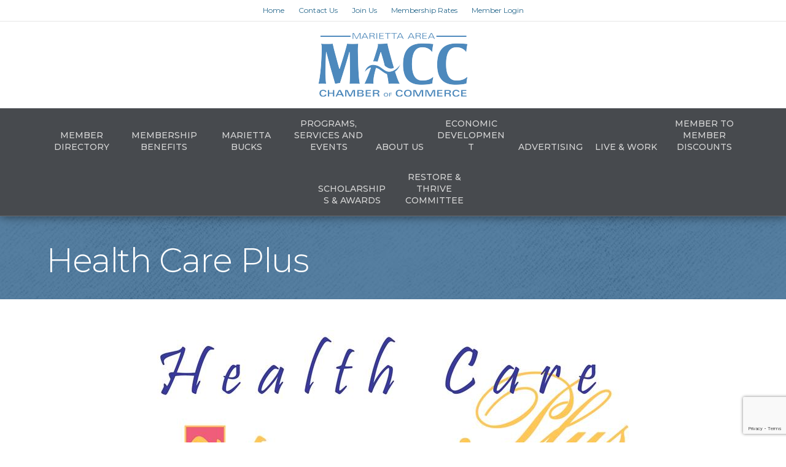

--- FILE ---
content_type: text/html; charset=utf-8
request_url: https://www.google.com/recaptcha/enterprise/anchor?ar=1&k=6LfI_T8rAAAAAMkWHrLP_GfSf3tLy9tKa839wcWa&co=aHR0cHM6Ly9idXNpbmVzcy5tYXJpZXR0YWNoYW1iZXIuY29tOjQ0Mw..&hl=en&v=PoyoqOPhxBO7pBk68S4YbpHZ&size=invisible&anchor-ms=20000&execute-ms=30000&cb=e4ybsbw0271o
body_size: 48648
content:
<!DOCTYPE HTML><html dir="ltr" lang="en"><head><meta http-equiv="Content-Type" content="text/html; charset=UTF-8">
<meta http-equiv="X-UA-Compatible" content="IE=edge">
<title>reCAPTCHA</title>
<style type="text/css">
/* cyrillic-ext */
@font-face {
  font-family: 'Roboto';
  font-style: normal;
  font-weight: 400;
  font-stretch: 100%;
  src: url(//fonts.gstatic.com/s/roboto/v48/KFO7CnqEu92Fr1ME7kSn66aGLdTylUAMa3GUBHMdazTgWw.woff2) format('woff2');
  unicode-range: U+0460-052F, U+1C80-1C8A, U+20B4, U+2DE0-2DFF, U+A640-A69F, U+FE2E-FE2F;
}
/* cyrillic */
@font-face {
  font-family: 'Roboto';
  font-style: normal;
  font-weight: 400;
  font-stretch: 100%;
  src: url(//fonts.gstatic.com/s/roboto/v48/KFO7CnqEu92Fr1ME7kSn66aGLdTylUAMa3iUBHMdazTgWw.woff2) format('woff2');
  unicode-range: U+0301, U+0400-045F, U+0490-0491, U+04B0-04B1, U+2116;
}
/* greek-ext */
@font-face {
  font-family: 'Roboto';
  font-style: normal;
  font-weight: 400;
  font-stretch: 100%;
  src: url(//fonts.gstatic.com/s/roboto/v48/KFO7CnqEu92Fr1ME7kSn66aGLdTylUAMa3CUBHMdazTgWw.woff2) format('woff2');
  unicode-range: U+1F00-1FFF;
}
/* greek */
@font-face {
  font-family: 'Roboto';
  font-style: normal;
  font-weight: 400;
  font-stretch: 100%;
  src: url(//fonts.gstatic.com/s/roboto/v48/KFO7CnqEu92Fr1ME7kSn66aGLdTylUAMa3-UBHMdazTgWw.woff2) format('woff2');
  unicode-range: U+0370-0377, U+037A-037F, U+0384-038A, U+038C, U+038E-03A1, U+03A3-03FF;
}
/* math */
@font-face {
  font-family: 'Roboto';
  font-style: normal;
  font-weight: 400;
  font-stretch: 100%;
  src: url(//fonts.gstatic.com/s/roboto/v48/KFO7CnqEu92Fr1ME7kSn66aGLdTylUAMawCUBHMdazTgWw.woff2) format('woff2');
  unicode-range: U+0302-0303, U+0305, U+0307-0308, U+0310, U+0312, U+0315, U+031A, U+0326-0327, U+032C, U+032F-0330, U+0332-0333, U+0338, U+033A, U+0346, U+034D, U+0391-03A1, U+03A3-03A9, U+03B1-03C9, U+03D1, U+03D5-03D6, U+03F0-03F1, U+03F4-03F5, U+2016-2017, U+2034-2038, U+203C, U+2040, U+2043, U+2047, U+2050, U+2057, U+205F, U+2070-2071, U+2074-208E, U+2090-209C, U+20D0-20DC, U+20E1, U+20E5-20EF, U+2100-2112, U+2114-2115, U+2117-2121, U+2123-214F, U+2190, U+2192, U+2194-21AE, U+21B0-21E5, U+21F1-21F2, U+21F4-2211, U+2213-2214, U+2216-22FF, U+2308-230B, U+2310, U+2319, U+231C-2321, U+2336-237A, U+237C, U+2395, U+239B-23B7, U+23D0, U+23DC-23E1, U+2474-2475, U+25AF, U+25B3, U+25B7, U+25BD, U+25C1, U+25CA, U+25CC, U+25FB, U+266D-266F, U+27C0-27FF, U+2900-2AFF, U+2B0E-2B11, U+2B30-2B4C, U+2BFE, U+3030, U+FF5B, U+FF5D, U+1D400-1D7FF, U+1EE00-1EEFF;
}
/* symbols */
@font-face {
  font-family: 'Roboto';
  font-style: normal;
  font-weight: 400;
  font-stretch: 100%;
  src: url(//fonts.gstatic.com/s/roboto/v48/KFO7CnqEu92Fr1ME7kSn66aGLdTylUAMaxKUBHMdazTgWw.woff2) format('woff2');
  unicode-range: U+0001-000C, U+000E-001F, U+007F-009F, U+20DD-20E0, U+20E2-20E4, U+2150-218F, U+2190, U+2192, U+2194-2199, U+21AF, U+21E6-21F0, U+21F3, U+2218-2219, U+2299, U+22C4-22C6, U+2300-243F, U+2440-244A, U+2460-24FF, U+25A0-27BF, U+2800-28FF, U+2921-2922, U+2981, U+29BF, U+29EB, U+2B00-2BFF, U+4DC0-4DFF, U+FFF9-FFFB, U+10140-1018E, U+10190-1019C, U+101A0, U+101D0-101FD, U+102E0-102FB, U+10E60-10E7E, U+1D2C0-1D2D3, U+1D2E0-1D37F, U+1F000-1F0FF, U+1F100-1F1AD, U+1F1E6-1F1FF, U+1F30D-1F30F, U+1F315, U+1F31C, U+1F31E, U+1F320-1F32C, U+1F336, U+1F378, U+1F37D, U+1F382, U+1F393-1F39F, U+1F3A7-1F3A8, U+1F3AC-1F3AF, U+1F3C2, U+1F3C4-1F3C6, U+1F3CA-1F3CE, U+1F3D4-1F3E0, U+1F3ED, U+1F3F1-1F3F3, U+1F3F5-1F3F7, U+1F408, U+1F415, U+1F41F, U+1F426, U+1F43F, U+1F441-1F442, U+1F444, U+1F446-1F449, U+1F44C-1F44E, U+1F453, U+1F46A, U+1F47D, U+1F4A3, U+1F4B0, U+1F4B3, U+1F4B9, U+1F4BB, U+1F4BF, U+1F4C8-1F4CB, U+1F4D6, U+1F4DA, U+1F4DF, U+1F4E3-1F4E6, U+1F4EA-1F4ED, U+1F4F7, U+1F4F9-1F4FB, U+1F4FD-1F4FE, U+1F503, U+1F507-1F50B, U+1F50D, U+1F512-1F513, U+1F53E-1F54A, U+1F54F-1F5FA, U+1F610, U+1F650-1F67F, U+1F687, U+1F68D, U+1F691, U+1F694, U+1F698, U+1F6AD, U+1F6B2, U+1F6B9-1F6BA, U+1F6BC, U+1F6C6-1F6CF, U+1F6D3-1F6D7, U+1F6E0-1F6EA, U+1F6F0-1F6F3, U+1F6F7-1F6FC, U+1F700-1F7FF, U+1F800-1F80B, U+1F810-1F847, U+1F850-1F859, U+1F860-1F887, U+1F890-1F8AD, U+1F8B0-1F8BB, U+1F8C0-1F8C1, U+1F900-1F90B, U+1F93B, U+1F946, U+1F984, U+1F996, U+1F9E9, U+1FA00-1FA6F, U+1FA70-1FA7C, U+1FA80-1FA89, U+1FA8F-1FAC6, U+1FACE-1FADC, U+1FADF-1FAE9, U+1FAF0-1FAF8, U+1FB00-1FBFF;
}
/* vietnamese */
@font-face {
  font-family: 'Roboto';
  font-style: normal;
  font-weight: 400;
  font-stretch: 100%;
  src: url(//fonts.gstatic.com/s/roboto/v48/KFO7CnqEu92Fr1ME7kSn66aGLdTylUAMa3OUBHMdazTgWw.woff2) format('woff2');
  unicode-range: U+0102-0103, U+0110-0111, U+0128-0129, U+0168-0169, U+01A0-01A1, U+01AF-01B0, U+0300-0301, U+0303-0304, U+0308-0309, U+0323, U+0329, U+1EA0-1EF9, U+20AB;
}
/* latin-ext */
@font-face {
  font-family: 'Roboto';
  font-style: normal;
  font-weight: 400;
  font-stretch: 100%;
  src: url(//fonts.gstatic.com/s/roboto/v48/KFO7CnqEu92Fr1ME7kSn66aGLdTylUAMa3KUBHMdazTgWw.woff2) format('woff2');
  unicode-range: U+0100-02BA, U+02BD-02C5, U+02C7-02CC, U+02CE-02D7, U+02DD-02FF, U+0304, U+0308, U+0329, U+1D00-1DBF, U+1E00-1E9F, U+1EF2-1EFF, U+2020, U+20A0-20AB, U+20AD-20C0, U+2113, U+2C60-2C7F, U+A720-A7FF;
}
/* latin */
@font-face {
  font-family: 'Roboto';
  font-style: normal;
  font-weight: 400;
  font-stretch: 100%;
  src: url(//fonts.gstatic.com/s/roboto/v48/KFO7CnqEu92Fr1ME7kSn66aGLdTylUAMa3yUBHMdazQ.woff2) format('woff2');
  unicode-range: U+0000-00FF, U+0131, U+0152-0153, U+02BB-02BC, U+02C6, U+02DA, U+02DC, U+0304, U+0308, U+0329, U+2000-206F, U+20AC, U+2122, U+2191, U+2193, U+2212, U+2215, U+FEFF, U+FFFD;
}
/* cyrillic-ext */
@font-face {
  font-family: 'Roboto';
  font-style: normal;
  font-weight: 500;
  font-stretch: 100%;
  src: url(//fonts.gstatic.com/s/roboto/v48/KFO7CnqEu92Fr1ME7kSn66aGLdTylUAMa3GUBHMdazTgWw.woff2) format('woff2');
  unicode-range: U+0460-052F, U+1C80-1C8A, U+20B4, U+2DE0-2DFF, U+A640-A69F, U+FE2E-FE2F;
}
/* cyrillic */
@font-face {
  font-family: 'Roboto';
  font-style: normal;
  font-weight: 500;
  font-stretch: 100%;
  src: url(//fonts.gstatic.com/s/roboto/v48/KFO7CnqEu92Fr1ME7kSn66aGLdTylUAMa3iUBHMdazTgWw.woff2) format('woff2');
  unicode-range: U+0301, U+0400-045F, U+0490-0491, U+04B0-04B1, U+2116;
}
/* greek-ext */
@font-face {
  font-family: 'Roboto';
  font-style: normal;
  font-weight: 500;
  font-stretch: 100%;
  src: url(//fonts.gstatic.com/s/roboto/v48/KFO7CnqEu92Fr1ME7kSn66aGLdTylUAMa3CUBHMdazTgWw.woff2) format('woff2');
  unicode-range: U+1F00-1FFF;
}
/* greek */
@font-face {
  font-family: 'Roboto';
  font-style: normal;
  font-weight: 500;
  font-stretch: 100%;
  src: url(//fonts.gstatic.com/s/roboto/v48/KFO7CnqEu92Fr1ME7kSn66aGLdTylUAMa3-UBHMdazTgWw.woff2) format('woff2');
  unicode-range: U+0370-0377, U+037A-037F, U+0384-038A, U+038C, U+038E-03A1, U+03A3-03FF;
}
/* math */
@font-face {
  font-family: 'Roboto';
  font-style: normal;
  font-weight: 500;
  font-stretch: 100%;
  src: url(//fonts.gstatic.com/s/roboto/v48/KFO7CnqEu92Fr1ME7kSn66aGLdTylUAMawCUBHMdazTgWw.woff2) format('woff2');
  unicode-range: U+0302-0303, U+0305, U+0307-0308, U+0310, U+0312, U+0315, U+031A, U+0326-0327, U+032C, U+032F-0330, U+0332-0333, U+0338, U+033A, U+0346, U+034D, U+0391-03A1, U+03A3-03A9, U+03B1-03C9, U+03D1, U+03D5-03D6, U+03F0-03F1, U+03F4-03F5, U+2016-2017, U+2034-2038, U+203C, U+2040, U+2043, U+2047, U+2050, U+2057, U+205F, U+2070-2071, U+2074-208E, U+2090-209C, U+20D0-20DC, U+20E1, U+20E5-20EF, U+2100-2112, U+2114-2115, U+2117-2121, U+2123-214F, U+2190, U+2192, U+2194-21AE, U+21B0-21E5, U+21F1-21F2, U+21F4-2211, U+2213-2214, U+2216-22FF, U+2308-230B, U+2310, U+2319, U+231C-2321, U+2336-237A, U+237C, U+2395, U+239B-23B7, U+23D0, U+23DC-23E1, U+2474-2475, U+25AF, U+25B3, U+25B7, U+25BD, U+25C1, U+25CA, U+25CC, U+25FB, U+266D-266F, U+27C0-27FF, U+2900-2AFF, U+2B0E-2B11, U+2B30-2B4C, U+2BFE, U+3030, U+FF5B, U+FF5D, U+1D400-1D7FF, U+1EE00-1EEFF;
}
/* symbols */
@font-face {
  font-family: 'Roboto';
  font-style: normal;
  font-weight: 500;
  font-stretch: 100%;
  src: url(//fonts.gstatic.com/s/roboto/v48/KFO7CnqEu92Fr1ME7kSn66aGLdTylUAMaxKUBHMdazTgWw.woff2) format('woff2');
  unicode-range: U+0001-000C, U+000E-001F, U+007F-009F, U+20DD-20E0, U+20E2-20E4, U+2150-218F, U+2190, U+2192, U+2194-2199, U+21AF, U+21E6-21F0, U+21F3, U+2218-2219, U+2299, U+22C4-22C6, U+2300-243F, U+2440-244A, U+2460-24FF, U+25A0-27BF, U+2800-28FF, U+2921-2922, U+2981, U+29BF, U+29EB, U+2B00-2BFF, U+4DC0-4DFF, U+FFF9-FFFB, U+10140-1018E, U+10190-1019C, U+101A0, U+101D0-101FD, U+102E0-102FB, U+10E60-10E7E, U+1D2C0-1D2D3, U+1D2E0-1D37F, U+1F000-1F0FF, U+1F100-1F1AD, U+1F1E6-1F1FF, U+1F30D-1F30F, U+1F315, U+1F31C, U+1F31E, U+1F320-1F32C, U+1F336, U+1F378, U+1F37D, U+1F382, U+1F393-1F39F, U+1F3A7-1F3A8, U+1F3AC-1F3AF, U+1F3C2, U+1F3C4-1F3C6, U+1F3CA-1F3CE, U+1F3D4-1F3E0, U+1F3ED, U+1F3F1-1F3F3, U+1F3F5-1F3F7, U+1F408, U+1F415, U+1F41F, U+1F426, U+1F43F, U+1F441-1F442, U+1F444, U+1F446-1F449, U+1F44C-1F44E, U+1F453, U+1F46A, U+1F47D, U+1F4A3, U+1F4B0, U+1F4B3, U+1F4B9, U+1F4BB, U+1F4BF, U+1F4C8-1F4CB, U+1F4D6, U+1F4DA, U+1F4DF, U+1F4E3-1F4E6, U+1F4EA-1F4ED, U+1F4F7, U+1F4F9-1F4FB, U+1F4FD-1F4FE, U+1F503, U+1F507-1F50B, U+1F50D, U+1F512-1F513, U+1F53E-1F54A, U+1F54F-1F5FA, U+1F610, U+1F650-1F67F, U+1F687, U+1F68D, U+1F691, U+1F694, U+1F698, U+1F6AD, U+1F6B2, U+1F6B9-1F6BA, U+1F6BC, U+1F6C6-1F6CF, U+1F6D3-1F6D7, U+1F6E0-1F6EA, U+1F6F0-1F6F3, U+1F6F7-1F6FC, U+1F700-1F7FF, U+1F800-1F80B, U+1F810-1F847, U+1F850-1F859, U+1F860-1F887, U+1F890-1F8AD, U+1F8B0-1F8BB, U+1F8C0-1F8C1, U+1F900-1F90B, U+1F93B, U+1F946, U+1F984, U+1F996, U+1F9E9, U+1FA00-1FA6F, U+1FA70-1FA7C, U+1FA80-1FA89, U+1FA8F-1FAC6, U+1FACE-1FADC, U+1FADF-1FAE9, U+1FAF0-1FAF8, U+1FB00-1FBFF;
}
/* vietnamese */
@font-face {
  font-family: 'Roboto';
  font-style: normal;
  font-weight: 500;
  font-stretch: 100%;
  src: url(//fonts.gstatic.com/s/roboto/v48/KFO7CnqEu92Fr1ME7kSn66aGLdTylUAMa3OUBHMdazTgWw.woff2) format('woff2');
  unicode-range: U+0102-0103, U+0110-0111, U+0128-0129, U+0168-0169, U+01A0-01A1, U+01AF-01B0, U+0300-0301, U+0303-0304, U+0308-0309, U+0323, U+0329, U+1EA0-1EF9, U+20AB;
}
/* latin-ext */
@font-face {
  font-family: 'Roboto';
  font-style: normal;
  font-weight: 500;
  font-stretch: 100%;
  src: url(//fonts.gstatic.com/s/roboto/v48/KFO7CnqEu92Fr1ME7kSn66aGLdTylUAMa3KUBHMdazTgWw.woff2) format('woff2');
  unicode-range: U+0100-02BA, U+02BD-02C5, U+02C7-02CC, U+02CE-02D7, U+02DD-02FF, U+0304, U+0308, U+0329, U+1D00-1DBF, U+1E00-1E9F, U+1EF2-1EFF, U+2020, U+20A0-20AB, U+20AD-20C0, U+2113, U+2C60-2C7F, U+A720-A7FF;
}
/* latin */
@font-face {
  font-family: 'Roboto';
  font-style: normal;
  font-weight: 500;
  font-stretch: 100%;
  src: url(//fonts.gstatic.com/s/roboto/v48/KFO7CnqEu92Fr1ME7kSn66aGLdTylUAMa3yUBHMdazQ.woff2) format('woff2');
  unicode-range: U+0000-00FF, U+0131, U+0152-0153, U+02BB-02BC, U+02C6, U+02DA, U+02DC, U+0304, U+0308, U+0329, U+2000-206F, U+20AC, U+2122, U+2191, U+2193, U+2212, U+2215, U+FEFF, U+FFFD;
}
/* cyrillic-ext */
@font-face {
  font-family: 'Roboto';
  font-style: normal;
  font-weight: 900;
  font-stretch: 100%;
  src: url(//fonts.gstatic.com/s/roboto/v48/KFO7CnqEu92Fr1ME7kSn66aGLdTylUAMa3GUBHMdazTgWw.woff2) format('woff2');
  unicode-range: U+0460-052F, U+1C80-1C8A, U+20B4, U+2DE0-2DFF, U+A640-A69F, U+FE2E-FE2F;
}
/* cyrillic */
@font-face {
  font-family: 'Roboto';
  font-style: normal;
  font-weight: 900;
  font-stretch: 100%;
  src: url(//fonts.gstatic.com/s/roboto/v48/KFO7CnqEu92Fr1ME7kSn66aGLdTylUAMa3iUBHMdazTgWw.woff2) format('woff2');
  unicode-range: U+0301, U+0400-045F, U+0490-0491, U+04B0-04B1, U+2116;
}
/* greek-ext */
@font-face {
  font-family: 'Roboto';
  font-style: normal;
  font-weight: 900;
  font-stretch: 100%;
  src: url(//fonts.gstatic.com/s/roboto/v48/KFO7CnqEu92Fr1ME7kSn66aGLdTylUAMa3CUBHMdazTgWw.woff2) format('woff2');
  unicode-range: U+1F00-1FFF;
}
/* greek */
@font-face {
  font-family: 'Roboto';
  font-style: normal;
  font-weight: 900;
  font-stretch: 100%;
  src: url(//fonts.gstatic.com/s/roboto/v48/KFO7CnqEu92Fr1ME7kSn66aGLdTylUAMa3-UBHMdazTgWw.woff2) format('woff2');
  unicode-range: U+0370-0377, U+037A-037F, U+0384-038A, U+038C, U+038E-03A1, U+03A3-03FF;
}
/* math */
@font-face {
  font-family: 'Roboto';
  font-style: normal;
  font-weight: 900;
  font-stretch: 100%;
  src: url(//fonts.gstatic.com/s/roboto/v48/KFO7CnqEu92Fr1ME7kSn66aGLdTylUAMawCUBHMdazTgWw.woff2) format('woff2');
  unicode-range: U+0302-0303, U+0305, U+0307-0308, U+0310, U+0312, U+0315, U+031A, U+0326-0327, U+032C, U+032F-0330, U+0332-0333, U+0338, U+033A, U+0346, U+034D, U+0391-03A1, U+03A3-03A9, U+03B1-03C9, U+03D1, U+03D5-03D6, U+03F0-03F1, U+03F4-03F5, U+2016-2017, U+2034-2038, U+203C, U+2040, U+2043, U+2047, U+2050, U+2057, U+205F, U+2070-2071, U+2074-208E, U+2090-209C, U+20D0-20DC, U+20E1, U+20E5-20EF, U+2100-2112, U+2114-2115, U+2117-2121, U+2123-214F, U+2190, U+2192, U+2194-21AE, U+21B0-21E5, U+21F1-21F2, U+21F4-2211, U+2213-2214, U+2216-22FF, U+2308-230B, U+2310, U+2319, U+231C-2321, U+2336-237A, U+237C, U+2395, U+239B-23B7, U+23D0, U+23DC-23E1, U+2474-2475, U+25AF, U+25B3, U+25B7, U+25BD, U+25C1, U+25CA, U+25CC, U+25FB, U+266D-266F, U+27C0-27FF, U+2900-2AFF, U+2B0E-2B11, U+2B30-2B4C, U+2BFE, U+3030, U+FF5B, U+FF5D, U+1D400-1D7FF, U+1EE00-1EEFF;
}
/* symbols */
@font-face {
  font-family: 'Roboto';
  font-style: normal;
  font-weight: 900;
  font-stretch: 100%;
  src: url(//fonts.gstatic.com/s/roboto/v48/KFO7CnqEu92Fr1ME7kSn66aGLdTylUAMaxKUBHMdazTgWw.woff2) format('woff2');
  unicode-range: U+0001-000C, U+000E-001F, U+007F-009F, U+20DD-20E0, U+20E2-20E4, U+2150-218F, U+2190, U+2192, U+2194-2199, U+21AF, U+21E6-21F0, U+21F3, U+2218-2219, U+2299, U+22C4-22C6, U+2300-243F, U+2440-244A, U+2460-24FF, U+25A0-27BF, U+2800-28FF, U+2921-2922, U+2981, U+29BF, U+29EB, U+2B00-2BFF, U+4DC0-4DFF, U+FFF9-FFFB, U+10140-1018E, U+10190-1019C, U+101A0, U+101D0-101FD, U+102E0-102FB, U+10E60-10E7E, U+1D2C0-1D2D3, U+1D2E0-1D37F, U+1F000-1F0FF, U+1F100-1F1AD, U+1F1E6-1F1FF, U+1F30D-1F30F, U+1F315, U+1F31C, U+1F31E, U+1F320-1F32C, U+1F336, U+1F378, U+1F37D, U+1F382, U+1F393-1F39F, U+1F3A7-1F3A8, U+1F3AC-1F3AF, U+1F3C2, U+1F3C4-1F3C6, U+1F3CA-1F3CE, U+1F3D4-1F3E0, U+1F3ED, U+1F3F1-1F3F3, U+1F3F5-1F3F7, U+1F408, U+1F415, U+1F41F, U+1F426, U+1F43F, U+1F441-1F442, U+1F444, U+1F446-1F449, U+1F44C-1F44E, U+1F453, U+1F46A, U+1F47D, U+1F4A3, U+1F4B0, U+1F4B3, U+1F4B9, U+1F4BB, U+1F4BF, U+1F4C8-1F4CB, U+1F4D6, U+1F4DA, U+1F4DF, U+1F4E3-1F4E6, U+1F4EA-1F4ED, U+1F4F7, U+1F4F9-1F4FB, U+1F4FD-1F4FE, U+1F503, U+1F507-1F50B, U+1F50D, U+1F512-1F513, U+1F53E-1F54A, U+1F54F-1F5FA, U+1F610, U+1F650-1F67F, U+1F687, U+1F68D, U+1F691, U+1F694, U+1F698, U+1F6AD, U+1F6B2, U+1F6B9-1F6BA, U+1F6BC, U+1F6C6-1F6CF, U+1F6D3-1F6D7, U+1F6E0-1F6EA, U+1F6F0-1F6F3, U+1F6F7-1F6FC, U+1F700-1F7FF, U+1F800-1F80B, U+1F810-1F847, U+1F850-1F859, U+1F860-1F887, U+1F890-1F8AD, U+1F8B0-1F8BB, U+1F8C0-1F8C1, U+1F900-1F90B, U+1F93B, U+1F946, U+1F984, U+1F996, U+1F9E9, U+1FA00-1FA6F, U+1FA70-1FA7C, U+1FA80-1FA89, U+1FA8F-1FAC6, U+1FACE-1FADC, U+1FADF-1FAE9, U+1FAF0-1FAF8, U+1FB00-1FBFF;
}
/* vietnamese */
@font-face {
  font-family: 'Roboto';
  font-style: normal;
  font-weight: 900;
  font-stretch: 100%;
  src: url(//fonts.gstatic.com/s/roboto/v48/KFO7CnqEu92Fr1ME7kSn66aGLdTylUAMa3OUBHMdazTgWw.woff2) format('woff2');
  unicode-range: U+0102-0103, U+0110-0111, U+0128-0129, U+0168-0169, U+01A0-01A1, U+01AF-01B0, U+0300-0301, U+0303-0304, U+0308-0309, U+0323, U+0329, U+1EA0-1EF9, U+20AB;
}
/* latin-ext */
@font-face {
  font-family: 'Roboto';
  font-style: normal;
  font-weight: 900;
  font-stretch: 100%;
  src: url(//fonts.gstatic.com/s/roboto/v48/KFO7CnqEu92Fr1ME7kSn66aGLdTylUAMa3KUBHMdazTgWw.woff2) format('woff2');
  unicode-range: U+0100-02BA, U+02BD-02C5, U+02C7-02CC, U+02CE-02D7, U+02DD-02FF, U+0304, U+0308, U+0329, U+1D00-1DBF, U+1E00-1E9F, U+1EF2-1EFF, U+2020, U+20A0-20AB, U+20AD-20C0, U+2113, U+2C60-2C7F, U+A720-A7FF;
}
/* latin */
@font-face {
  font-family: 'Roboto';
  font-style: normal;
  font-weight: 900;
  font-stretch: 100%;
  src: url(//fonts.gstatic.com/s/roboto/v48/KFO7CnqEu92Fr1ME7kSn66aGLdTylUAMa3yUBHMdazQ.woff2) format('woff2');
  unicode-range: U+0000-00FF, U+0131, U+0152-0153, U+02BB-02BC, U+02C6, U+02DA, U+02DC, U+0304, U+0308, U+0329, U+2000-206F, U+20AC, U+2122, U+2191, U+2193, U+2212, U+2215, U+FEFF, U+FFFD;
}

</style>
<link rel="stylesheet" type="text/css" href="https://www.gstatic.com/recaptcha/releases/PoyoqOPhxBO7pBk68S4YbpHZ/styles__ltr.css">
<script nonce="fBoB3uBAelmRb_4DrYKw-g" type="text/javascript">window['__recaptcha_api'] = 'https://www.google.com/recaptcha/enterprise/';</script>
<script type="text/javascript" src="https://www.gstatic.com/recaptcha/releases/PoyoqOPhxBO7pBk68S4YbpHZ/recaptcha__en.js" nonce="fBoB3uBAelmRb_4DrYKw-g">
      
    </script></head>
<body><div id="rc-anchor-alert" class="rc-anchor-alert"></div>
<input type="hidden" id="recaptcha-token" value="[base64]">
<script type="text/javascript" nonce="fBoB3uBAelmRb_4DrYKw-g">
      recaptcha.anchor.Main.init("[\x22ainput\x22,[\x22bgdata\x22,\x22\x22,\[base64]/[base64]/[base64]/[base64]/[base64]/[base64]/[base64]/[base64]/[base64]/[base64]\\u003d\x22,\[base64]\x22,\[base64]/DkwI2P8OCGULCpH7DmVYtGMKXJRsdw7t3LitbFMOhwpXCtcKab8Kqw5vDgkoEwqQbwrLClhnDj8OUwppiwqrDjwzDgxTDvFl8XcOwP0rCqSTDjz/CjcOkw7ghw4HCj8OWOijDlCVMw594S8KVLljDuz0rRXTDm8KMXUxQwoJ4w4tzwowfwpVkSsKoFMOMw78NwpQqMsK/bMOVwrwVw6HDt2x1wpxdwrHDicKkw7DCrDt7w4DCgMOZPcKSw5XCt8OJw6YdSik9PMOVUsOvDg0TwoQ8HcO0wqHDlisqCTLCicK4wqBZHsKkcnjDkcKKHHtkwqx7w7bDjlTChnBkFhrCssKaNcKKwqosdAR1MR4ubcK6w7lbBcObLcKJSBZaw77DssKFwrYIIGTCrh/[base64]/DgQkqwokvw4zDqXfDs19VblPCqEgOwpTDimjDu8OGe2rDiXRIwpJWKUnCusKKw65dw5fCohYgPy8JwokOUcONEUTCnsO2w7IVTMKAFMKZw78ewrpzwp1ew6bCjsK5TjfCnSTCo8OuVsK2w78fw4jCgsOFw7vDlAjChVLDtS0uOcKEwrQlwo4iw7dCcMOnScO4wp/DsMOLQh/CsWXDi8Opw4LCqGbCocKHwqhFwqVlwoshwottScOBU0jCiMOta0JXNMK1w5Fif1MBw4EwwqLDlFVde8OiwoY7w5dQHcORVcK6woPDgsK0Wm/CpyzCul7DhcOoF8K6woETITTCshTCqcOVwobCpsKEw6bCrn7CkcOmwp3Dg8OpwqjCq8OoOsKjYEAtNiPCpcOmw5XDrRJ/YAxSK8OCPRQIwovDhzLDkcOMwpjDp8OHw4bDvhPDuhEQw7XCghjDl0sZw6rCjMKKRcKXw4LDmcOSw7sOwoV+w4HCi0krw7NCw4dhe8KRwrLDiMOIKMK+wqDCnQnCscKpwoXCmMK/eF7Cs8ONw6EKw4ZIw4k3w4YTw4XDr0nCl8Kjw5LDn8Ktw4jDpcOdw6Vhw7/[base64]/[base64]/DjkvDtgtpFkYZw4cMZsKNDMKIw6tbw6s7M8O7w7zCnEjCqAjChMOpw6vCvMO/[base64]/CqcOrw4bDk8K/MsOoLsO6w6PCogcew7LDuWrDi8K5cBbCm2oza8O1YMOWw5TCvhExO8KlcMOIw4dUVsOuCy4DXH/CuiwWw4XDqMO/w5M/[base64]/[base64]/[base64]/[base64]/[base64]/VMK4wqPCosO0w4gJw5BZwpg6wq9Dwp1oAcK6AMO4KMOuZcOBwoRqLsObVsOkwq3DiSTCo8O4F1bCjcOjw5wjwqtFQg18bynDiktBwpnCq8OuREEjwqfDgCrCoQAzL8KATWooZBlHaMKsIEk5NsODIcODBR/DqsO7UlfDm8KfwpR/e2rDrMOmwojCgn/DqUfCp21+w4rCs8O1GsOEXcKAdEPDr8OIPsOIwqXChyXCpyhcwr/CscKTw57ClG3DhDTDrsOeFcKsP2duDMK7w4fDtcK1woIZw6bDo8OBecOJw6tlwoMAaDLDi8Kxw7MOUCMxw4Z/MDzCuQrDuVrCmkkJw6EDWMOywoHDuBMVwqp6HCPDpDzDh8O8QEt9wqMVUsKFw5gWZ8Kew5ZMElPCuhbDuR9kwq/DrcKnw7Y5w7RwKCXDj8Ozw4DCtycswpfCnA/Dm8O2PFMBw4ExCsOtw6p9JsOnRcKICcKNwpnCusO6wrM3GMKow5s8LznDhCYRFCzDuld1YMKSGMKyNjMsw6BYwpTDt8OAS8Otwo3DtsOKWsO2K8OyWcKwwobDlmDDpBcDWwgbwpTCjsKqMMKhw4vCjsKINkkHQF5LZsO3TUzChMOBK3/ClUsnQcOYwrHDi8Oew7xhWsK8E8KwwqA8w5AdSQTCpcO2w5DCrMKuUy8Dw5Msw6/DhsK/YMK9ZsOyY8KBYcKmE15Twot3XyUiKgPDiVl7w7nCtBdpw7pFLRRMdcOoPsKCwp0/J8K/Vwdmw6k7dsOgw4IqbsOww5ZLw5klDDnDpcOOw611dcKUw5l/X8O5SSfCgEvCpjDCqi7CpzzCmXxOWsOGW8Ojw6MEDxYbAsKYwrzCtSobA8Kzw7lEB8Kzc8O5wq0xwqENwooEw5rDlxDDuMOmRMKDT8OUEH/CqcKjwpQLX3XDt0o5w4ZKw7XDrFQcw684HG5Oax3CgiAOWMK0JMKiw4pQZsONw4TCtsOAwqooFQjCi8KOw7bDssK3RcKAKgBEEjB9wo8Lw7pyw4BswojCsifCjsKpw6siwqZyL8OpFTrDrTxswpPDn8OZwp/CjHPChQQ2LcKsesK9ecOGYcKCKXfCrDEbJw04c1zDsxIFw5HCssOzHsKbw44xOcONOMKLUMKFTHl9ZCFPLyTDqXIUw6FSw6TDmVBnccKwwonDmsOBHcOqwoxPHnwWNsOjw4/CiRrDvADCq8OGfmtpwokOwr5LSsKvMB7DlcOKwrTCvTTCuQBYw6jDiAPDrQ/CmktLwpvCrMOVwrsFwqoQZ8K2JUbCiMKBB8O3wq7DigwCwqfDi8KEKRUlVMOJFEwOUsOtXXfDv8K9w4fDrkNsLA4cw67DnsOfw5ZEwqrDmEjCgThhw77CgjBUwp4kZxcJN2nCo8K/wozCr8Kdw5obEizCtQtNwpJJLMKJasK3wrDCkwszXhHCuUXDmFM5w6lqw6PDnGFabWN5G8KRw5Vew6xbwqhGw4DDohbCmyfCvsKwwrDDsBABaMK2wp/DjAwob8Olw6LDqcKXw7DDt1PCuldcXcOrFsKaHsKFw4XCjcKBDwZGwp/CjMO6c2EjLcKHLRLCu0IqwocBV00zXsOXRHvDqlLCl8OjKMOaWAjCkgADaMKyesK/w53CrH5BL8OJwrrCicKPw73DnBUGw7xYE8Oyw5MDBEXCoBt9QUR9w6w0wpcFX8OcGzl4UcOpa1bDt0YeVcOYw750w6vCscOHN8Krw6/DmsKPw687Bz7CucKcwqzCom/Cl149wqVKw4dtw4rDjlvCjMOLHMKow6A9DsK2L8KOwrN7F8O2wrddw7rDqMKawrPCggjCoAdrXsOhw4kCDyjCq8KGDMKzfsOCdDELDA/CksO4Ex4QY8OyZsOiw5tsHVzDrncxUjt+wqdXw78hd8KRfsOuw5jCsyHCoXRHA2/[base64]/YMOMMHTDvMKeHyoNwqDDgsKMw7LDm33DrS9aw4YrdcKlH8ONTCADwoDCsBrDt8OVMz7Ctm1DwrPCosKgwokOO8OibgbCusK1RDDCgWlqasOdJcKcw5PDoMKdZcKjI8OLAyZrwrzCjMKPwp7Dt8KcAiHDrsO+woxtKcKJw5jCtsKsw4FOTgvCjcKkEw4/[base64]/[base64]/[base64]/CicKww7PDtcOaD8KGw4bDpsO4EgwzNMKWw5zDt0Uow7vDuXPDtsKxLADDrFNJdVg2w4bCl1LCqcK5wrjDtl5qwoMJw5R3wo8SbUDCiiPDmsKVw43Dn8KxTsKCYDp/JBTDtcKdAz3DsE0BwqvCoXFQw7huF0ZERTYWwpDCicKRZS0Jwo7CqldXw5FFwrjCpcOYXQLDqcKywpDDljXCjit5w4jDj8KtIMOTw4rCm8KLw5gBwpoLOMKaLsKqFcKWw5jCn8KuwqLDolDCtGnDtMOMTsK9wq7DssKLSMK/wqEfTnjCt0TDmHZXwrXDpRl0wpPCt8O5NsOhJMOFJjTCkGHCssK/ScOdw5B5wonDtcK7wpbCtjc2J8KRU1zCmC3Cl2fChXfDokkMwoEmNsK7w7/DrMK0wphoZ2zCulBAEFnDlMOQUMKdemh2w5UEfcOBdcOOwo/CscO5FS/Ck8KKwqHDigFswpHCoMOwEsOtdsOgGTnCtsOZcMOFVyQ/w6cMwpvDi8O7P8OuaMOZw4XCgwrCmXYEw4jDtCDDmRtUwpXCoFYuw7ttX3wuw4kiw75LIh/DmzHCksKmw6nCnEPCl8K5EsOzAxFpMMKqYsOYwrTDlW3CoMOzOMKwNRnCk8K9w53DpcK5Ck3Ci8OkZ8KKwotMwrfCq8O6wprCucKYRzTCn1/CtsKpw7wQwoHCs8KvGyggJkhlwrXCiWdGJA7Ch0Rmwo7Cv8KEw5NEDcO5w4IFwqRRwqpEbirDkcO0wpVoacOWwq8SfsOBw6FPw4nDlwduYMKUwoLCtMO4w7ZjwpzDozXDu38KKREiX0jDoMKuw45BAkw0w6/DjMKyw7/Cu3nCqcOwWHEVwqbDhG0FG8K0wq/DmcOudcOkKcO/wobDgX10MVHDtzTDg8OSwpTDl3bDlsOlFjnDlsKqw4knf13CkG/DpSHDlTTChwkBw7TDu0hwQhcRQMKacjoyBC7CgMOXaUAkeMKdCMO7wq0uw5Jvb8OYbE9lw7TCu8KJFk3DhcKcBMOtw6dpwpJveGdmwqDCjDnDhBNRw7B/w4gzK8OxwoJpbyrCn8KBOHg0w4bDmsKuw7/DqMOswobDmlXCjxLCm13DjTHDkcKodDfCtmkcPMKxw4JSw5fCkWPDs8OPOjzDlVDDp8O4BcOqZ8KnwpPDjQcmw4c9w4w8V8Kvw4l3wqDDt3vDgMOvEW3ChV0pYcKMP1zDgAYYNV5vacKYwp3ChsO9w71QIgTCnMKFaxVaw6oCMQvDhWzCpcOLX8O/[base64]/CjGbCglZ1wpIhdyFrE0PDtgEYNMOSwrhvw5/[base64]/[base64]/[base64]/CiDHDunE6wpTDh8KhEw3CrQArQcOFP8OSwpnDtgo/[base64]/CrMKjPcKFw4nCugfCpsONwp8kZ8OsBwJvw6bCvsOuw4jDgCzDi35cw53DmFZfw5Z5w6rDmcOOCgvCgsOrw5hNw53Co1AbUTrCrm3Dq8KPw5/CuMKdNMK4w7pIOMOvw6zCg8OcZA/CmRfCtTF2wo3DtVHCisK5JGpaO2TDksOHYMKkVD7CsBbCosOXwrEDwo/[base64]/[base64]/CjyHClMKyw6jCsMOzb8O5WGkgL0xtaGnDikcCw4jCoXzCrcOCeQEGKMK3UyzDlQTCkkPDrsKLa8KMdR7CscK3R2XDncOGJMOeNl7Cj3TCuSfDsgs7QsO9wq8nw7/[base64]/AMOMw59ww5Rswph8wpfCosK6UWvDtMKDwoXCsFbDk8KRRMOpwrRXw7jDvH7DrMKVNcKoT1VBIMKPwojDnlV/[base64]/CosOMIMOqw73CiMKBwolvwq7DnBEgJV/CkDA6b0QAHnVEw743P8OQwrtNLi3CoBLDucODwr4XwpZ3OcKFG1PDrhUCe8KwWDNlw5PCtcOgV8KWYVdxw5lXNFrCp8ODfALDsyhuwonCqMKcw4QKwobDoMKkUsO8M37DjEPCqcOgwq/Cnl8awr3DtsOOwrDDrzQCwq9IwqQwfcOhYsKewo7DlTRNwotqw6rDszEBw5vDm8K0dwbDmcO6GcOdLSQcAn/CsCs/wqXDgsOsUsKLwoPCiMOPVAUGw5lbw6MWdMOzHMKuGwQPJMORW34+w4dTKcOkw4HCo10WS8KIOsOCNcOew5wbwogmwqfDrcOfw73CpAQhRVPCscKbw5kKw6MgBAXDrBrDs8O5WwjDqcK3w47CpcKew5LDvxQBcFYHw4V1wpnDusKGw5IsOMOBw5/DgCB/w5/CjAbDhRXCisO4w4xww6x6U251w7ViCsKsw4E1eWfDsyTDvVklw4RdwoY4H3DCvUPDgMOIw4ROFcO2wonCpcO5XS4uw4dASkA6w5o1Z8KXw4Biw51/wpQWCcKAAMKfwpZZfAZXInXCpBJUDVjCq8KWDcKgYsORJ8K4WGY+w6ZAfn7CnynCvMOewrHDl8KdwodII03DjcO+ME7CgCNuAHV7EMK8GMKpXsKww7XCrzrDu8O8w7HDpkw/NiRIw4jDisKRJMOZesKhw7wfwqjClMKzVsKQwpMDwovDqToSRSRXwoHDgVcrVcOVw7IOw4/DjsK6NwNML8KGAQfCmlTDrMOBAMK9EDrCicKMwpvDqjbDrcK3Qi95w61LSUTDhiYuw6V4NcKdw5V6EcOiACfCuWMbwqEow7bCnXtPwoBXPsOAVFnCmwbCsnILB01Tw6Vswp/ClVd5wopfwrt1WCjCj8OkEsOQwrLCpk4qRSBvEDnDncOQw7TCl8KVw6tWacOCbnYvw47Dvwo6w63CtcKjCQLDkcKYwqhDC3PCqhJVw5kkwrnCq1QsYsOyeF5Jw7AMBsKrwrAHw4duccOaNcOQw4FjSSvDnVnCn8KnAsKqMsOcEcK1w5XCssKowr56w7vDiFpNw5XDpA/[base64]/[base64]/w4LDkMKFw6XDgQfDqETCqMK2wq/CucKdw6HDgyvDmsKdDsKkaWDDnMO/wqPDrsOMw4zCgcOcwqs1RsK6woxUTyATwqx2woIALsKlwo3Dv0bDkcKgw7jCmsOVDkZXwrIFwpjCtsOww74oNcKxQFjDv8OTw6HCmcOnwqjCl3zDrCjCosOCw67DhsONwpkqwrpDesO/w4AUwqp0asOXwpg+AsKPwoFhUcKZwrdOw6Nyw5PCtCLDrhrCkUDCm8OHZsKxw6VXwprDs8OXFcOoFzkvJcK2XzdJKcK5IMKQRMKvFsKYwrzDgVfDtMKwwovCrgDDrgt2VAPDlRgMw6k3w5s9wo/CkRrDkhLDvMKMS8ONwqoKwo7DscK/w4HDg1pDcsKXH8Klw77ClMOUCyZYDHXCj34OwrDDpklPw6LCgWDCoEtdw78qFmTCu8OfwoMIw5/DlU9BOsKlHMONPMOnf1NbE8O2Q8Oiw64yUx7DqjvCpsKnZy5lZjkVwpgzOcK2w4BPw7jDn3drw6TDuz3DgsOtwpbDqSHDmk7DlCNuw4fDnm09GcOcI0zDlTTDl8K6woUiBT4Pw4MvC8OnSsK/PyAVbBHCs3nCpMKgXsOCH8OYRlTCicK9PsOFdF/DiCnCt8KQAcOqwpbDlg8iERMbwozDscKHwpPDsMOxw5bChsKYVx5twrTDpF3DpcOXwpgXfUTDusOBdQlGwpzCocKgwp0LwqLCtQk1wo4HwpNbMAHDqwsAw6/[base64]/AXRVG2hpK3oWwpTDnXV7I8O1wrACwr9hFsKRPsOlJcONw5jDlMKqbcOXwrjCvcKyw45Jw4x5w4BqU8K1TgFvwrbDosOjwoDCpsKXwq7DkXPCg3HDvsOtwp0ewo/Ct8KzdcK8w4JTTMOTwr7Ckk0iUcKuwo5xw70/wpXCoMKqwp9TSMKDasKbw5zDtXrCkTTDt2IvGBU6F1rCosK+JsOCG1hGDHTDqhsiFRkywr5kJmbCtTNPOSzCpA1xwpF8wqZEJ8KMT8OnwojDr8OZQsKnw7ETMjFZQcK6wrvDvMOOwoREw5UPw6jDrsK1a8OdwoEkacK/wqYdw5nDtcOcw59kJMKfesOhQMK7w4dHw7Y1w4gfw6rDlDAZw5fDvMKLw6kEdMKLMnDCgcKqfRnCjXLDlcOrwrPDlgsKwrXChsOhFcKtZsOgwo4yXW55w6/Dl8OVwrM/UGPDosKmwpLCnVgRw7/[base64]/ChzHCjRTDpnEnawbCoTANKil7wp1vSsKzQyVdIzjDtMO/[base64]/[base64]/DsSdLwqEBUMO5a2o6H3xYwo/Ch2cHVsKUNcKBNTMmcWYWLMKCw7TDn8KkfcOReg40OSLCkQwNLzjCrcKzw5LCvF7DtCLDh8KLwoTCuC3CmxzCu8KSBsK3P8KLwr/CqcO5OcK1ZMODw5DCnizChRrDgVgyw6/CnMOuKSpAwqzDgBZWw48hwq9Owp5oKV9rwrMuw5NxDj9YaBTDsS7DlsOfVSZlwr8ecwjCu0M/VMKjO8Onw7TCvzTDoMKzwrbCosOuRMOhABnCoShGw4nDihLDv8Kew59KwpPDo8KXZQzDqhQrwofCtSFldi7DrMOgwp9cw43DghJPIsKew69NwrXDmMO8w7bDumMuw6fDtMK/wq5TwpFeDsOKw5PCssKCFsONC8KUworDvcKgw69zwoPCi8Khw7tiYsKqRcO8KsOLw57Dn0PCucO3CzvDjnvCrFY3wqzCuMKuScOXw48kwqAaMVlWwrILD8KQw6w1OU8LwpUowrPCiUTDjMOMEDtBw5LCsRE1AsKxwpDCqcO/wpjDoiPDpcKlc2tewrPDkTNkeMOYw54ewojCvMOyw6VTw4lywpXCvEpJSRDCp8O1JiZMw7nCuMKWGgBYwprCsGjCgi4nKzfDtS9hP0/CrDbCgCFcQXTCiMK9wq/Chi7CgTYsK8O4wocYFMObwo5yw47CnsOCMDZwwqXCsW/CuBPDhkjCvgIURMOZN8OtwpMKw4XChj5UwqrCiMKgw5nCtQ3CjlVPNBzCsMKlw6A8Eh5GAcKDwrvDgQHDqG95YzfCr8K2wpjCh8KMSsOWw6zDjC8hw60bfl90fknDnsOULsKnw7h4w4LCsCXDp3rDkXZeUMKsZ01/TUJzRsKEBMOawo3ChTnCoMOVw4h/woDCgSHDlMObBMOHJcOpAEpuSGEtw7g/QVbCisKTD2Aiw7XCt15eSMOrX3LDphHDgkUGCMOOIQbDssOJwqjCnFg3wq/DmxI2H8KXK1crdgHCuMOzw6MXWDLDvcKrwrrCk8KnwqUpwrHDnMO3w7LDv0XDq8Kjw5DDjwnCusKWw4rCoMO7IkDCssKQH8Ouw5M0RsKhX8O1EsKmYl9QwrBgU8OfTzPDmWDDnSDCjcOoRU7CoAXCicKZwoXDvVTDnsOtwrtAai0/w7Eqw546woHDhsKXfsKddcKGHzfDqsKfbsO6EAtqwqTCo8KOwq3Dm8OEwojCmsKawppswoHCjMKWWcOOM8Ktw6ZIwq5qwqwIXjbDo8OGY8Kzw7E8wrhEwqcREy16wo1Mw4dqKcOwWUJMworCqMKsw4zDl8OmMBLDoQPDkg3DpVvCo8K7MMO0CS/DtMKZIMKrw4ohIgrDpGbDuDXCgCA/[base64]/CiMO8w7nClEJGBcOtw7DDsQ1PF3TDklYTw7RgO8Oxw6FpYW/[base64]/DtRXCpSbChMKMc8O1w7vDgcOnF3vCh8Kkw6sBH8KKwpzDtFDDqcKPOW/DhHHCrw/DrjLDnsOAw6sMw6PCozfDhQMrwrcnw7ZIKcODVsOAw61+wog0wqvDlXHDuWgbw4nDkgvCsVDDuBsDwrrDscKUw7ZZaV7DpFTCj8Kdw7sDw5TCosKbwpbCpxvCksKVwqnCscO3w6oPICbCh0nDujg2GG/DsmIDwo4ew4fCtybDiUfCs8K1wq7Cui8swpjCncKQwpQhaMOYwp9raGTDsEIIQcK2w6wlw4HCosOnwobCuMOtKgrDuMKnwq/ChjvDucKtFsOUw4fCssKiw4DCsBw1MMK+Klwow7x4wpIpwoJ6w5Yew6/Dgm43DMO1wqxswoVEDUxQwonDvinCucKpwqvCtzjCi8OTw47DmcOtYFpmOUxwEkosMMODw7PDmcK5w7UuDlkOXcKowrY8cFvDhApdck3Dkh9/CUggwqfDqcKGHxNVwrVbw5dAw6XDiVfDpcK+SFzDgMOAw4BNwrAFwqUTw6nCsTZlPcOAVMK+wpwHw40dKsKAbRckOVvCuS/DqMOdwoTDq2FdworCt2fDrcKdOEvChMK+d8Kkw5snD1bChUUOWVDDrcKNa8KNwqgMwrlpAAVRw5DCu8KVJMKCwodawovCmsKDUsOnCQEiw7ERRMOUwr7DmSnCrMOhM8O5UXTCp1RwLMOCwrwBw6HCh8KdAHx5Bldowrt+wogMEMKWw4IdwpLDs0JYwrfCvVB+wr/Ctg5CUMOow7jDiMOxw6bDui5gB2HCr8O9fRt8fcK/PQTClSvCvsOnf3HCozQveVnDuRnCm8OawrDDrsOyL2/CtRcWwojDmzYbwqzCjcKuwpV4wq7DnH9TRTrDssO9w49bTMOdworDrgbDvcKYfifCqm1Nw7zCosO/wot8woIQE8KcI1l9aMKdwqtSbMOnSsOdwqrDvMOhw7HDpUx7GsKxMsKmYAjDvG4LwqZUwrs7X8Kswo/CpAXDtXlsaMOwacK/wrJINUYfWS8cU8KUwprCtgzDvMKVwr7CowQEIQgRSRF9w7ouw4HDgmtSwrPDpgnCiHPDjMOvP8OXNMKmwqFBUgLDhsKeKUnDh8OowpPDlDPDtF8Kwo7CgykJw4fDvRrDjsOqw6FHwovDuMOjw4hEwq0Qwo59w5IaCcKcC8OeHm/DscKjAF1fd8KhwpUOw4fDrTjCtgZ6w4nCmcObwoB3DcKXIUXDmcOQCcKBUwTChEnDo8KWXz8zCznDh8OfXk/CmcO6wr/DnBHCu0XDgMKAwoVLKyMuUsOFcXICw5k9w6RQWsKOw5ocVWXDuMKAw5/DrcKHSMOgwp9TfEzCigHCt8KFF8O0wrjDosO9wp/ClsK/[base64]/CkTbDn3fCjsOTUANYeMKtwp/CuFfDhhHCv8KywpLChcKZwopJw6crJGTDhQTCkj3DvgnChzHChMOYIMK/WcKOw77DoWc2aUPCp8OOw6N7w4ReOxvCuwN7LSpWwpFpHEB2w7Iswr/Dl8KTwrEFR8KqwqtYKBxfZF/[base64]/Cqz9jwqgQwozCqFbDsHJQw4FHwr/CumPCmcKgT8KEwoDCiAdAwqjCrFdhbcK6eUAjw6hdw5oRw70FwrBsY8OZKMOJZMO+Y8OqAMONw6rDtm3CrVbCjcOawqLDp8KXeV3DswgqwrvCqcO4wpDCscKjPDU5woB1wrjDjyohRcOjwpbCjQsRwrMPw4trc8KTwofCsU0+dWZ/G8KHJcOmwoo4McO7Q0bDj8KkIcKAHcOKw6oEcsK3PcK0woATEQfCsCbDni5fw4pgBQrDosK3SsK/woQzV8KRcsK7KnbDqMOMRMKlw5bCqcKEMm9kwrpNwqnDn2VowpLDoDpxwrHCgMO+LSRvBR8CVMOpOFPCiFpJZghQXR3DgiPCusOqHzN6w6tCI8OiEMK6XsOvwopPwr/Dr1FDGznChhZHfTNOw7B3by/CjsOJF3zClEN/[base64]/CicKCYsO0P8O9w41PNDVmwqTCll7Ci8OWB8KBw4MNwrUNAcO4dcOLwq89w592TgHDvhVrw4XCiiQmw5kFMA/[base64]/w4xdwpLCjMK4w4kHA8OFGsOfw6Icw7bCq8O/wp5Va8ORQMOhAE/CosKrwq4Bw7xzEkgkesKjwo49w4U3wr8ma8KJwrUnwrVZH8KmJsOBw401wpLCjnvCo8K7w5LDlsOsPlAdR8OzTxXCkcKzwrxBw6LCi8OLPMK6woTCvsOJwrt6XMOLw5cxTGDDvB89UcKkw6LDosOywosXWnjDoz/DkcOuXk/DiAl6W8KrJWbDh8ORD8OdEcKqwpFBJ8ORw5jCpsOSw4HDjStAJTDDrxo1w4Zsw5oeW8K7wqXDt8Kjw6Qnw6jCliYYw6bDmcKkwrDDhzALwopvwopdAcK9w7DCsz/Cr3/CmcOFecK6w5HDsMKtKsO/wqnCp8Ocwrkyw6Nte1DDl8KhKSN9worDj8KUwo/DusKaw5xPwrzDn8OHwp4/w6TCq8OMwrbCvcOxeAwFTBvDjsK9GcOPeS7DtRxvN0HCsDNmw4HClzDCgcOXwqwAwqYDY3dkecO4w5MsAEN1wqXCpDwLw6rDg8OLVgdpwq4lw6PDkMOuNMOawrTDmkEPw6nDtMOZKm3DksKtw6jCt2osJU5/w7tyFcKxSyHCpXrDrMKLBsK/LsO6wo3DignCsMOYasKpwpLDmsKBAcOEwpFPw5HDjg5ZV8Kvwrd+DynCp2HDiMKswqTDhcO7wq40wqTCj3M9OsO6w7YKwoF/w7grw4bCqcK8c8KTwr/[base64]/CiQ0vw7ANwosbE8KKUkcOwoDDq8O5SX1Lw605w4/DqD8Gw6jDowAEbVLCl28/O8KSw57DixxHV8O5LBM0H8K6bSM0w7TCtcKTNGrDi8KFwofDvjQowpHCv8O2w7w1wq/DicOdH8KMCCdvw4/[base64]/CmChJw5jCicKWwqLDrXzDt8OLw6PDiEDCoxfCsz/[base64]/ClcKBwrUXw43CvDJvw6glNwjCpC7Ch2Nyw5wswpAuwpt8cnDDisK4w4cxEzB+DnwmTGRldsOudS82w713wqzCv8Oowpp5QX5dw6IfAy5vw4jDo8ODD3HCpXZSBcK6eFB3TsOFw5XCmMO9wqYDAsKndUc1C8KFesOxw5w9UMOYEzvCvMOewoPDjMOhGcOHYgbDvsKCw5/CiSrDucK7w51xw7IOwoLDgsOLw4cUbCIPTMKHw5ckw6HDlQYhwrMDZcOTw5c9wogWPsObUcKCw7zDvsKLb8KVwp0+w7/DusKDARkRbcOtLyzCiMOtwoZlw5hYwpYDwrjCvsO2YMKaw5nCt8KqwpYObWrDlMK+w7zCssK0PAZFwqrDgcOjDBvCiMO0wobDv8OFwrPCqMOWw61Cw5/ClcKgTMOGQsO0NyPDl3PCiMKFZgHDncOKwpHDj8OIEUE7G3scw5ttwr4Pw65vwopZIErCjHLDvhXCh28LccONCC4xw5IYwrvDkm/Cr8O+wohOdMKVdyfDtUjCkMK/b3LCkDzDqF8ZGsOwdnp7G3zDrcKGw4cuwrBsZMOsw7XDhX/DnMOwwps2wo3DqWvCpxQGdA7CqmoSdMKBMMK/A8Omf8O3HcO7c2TDpsKMZ8Orw4PDvMKvIMKLw5N1Hm/Cny3DlnbCrMOOw51vAHfCmR/CiFBawpJ7w5cAw68bUXpIwooyM8OwwoZ2woJJNW/CucOTw7fDu8OdwqMhZATDujMIHsOyZsOOw48rwprDs8OBccOxw6bDrWTDmT/CrAzClErDtsKSJlLDrzZBE1TCmcOFwqDDkMO/wovChMOZwpjDvEFBIgx2wpLDrTVKSmg+NFUPcMO9woDCqT8zwpvDgQ9pwrodZMKPAcOpwo3CncO8fiXDrsK7E3YLwpLDscOnfjlfw6tMcMO4wr3Dn8O2wqUTw71nw6fCs8KPGcOMBzMcL8OEwq4PwqTCt8O+ZMOxwpXDjkDDtsK/RMKJdcKaw5wsw5DDmxpSw7TDvMO0w47DtFXCoMOHUsKUDzJSFw1ISgVLwpZTQ8KVfcOjw7TCtsKcw6vCvgzCs8KVV1bDuVTCmcOswodMOzMGwoVUwoddw4/CkcOpw4LDncK7VsOkL0s3w5wVw6F+wr4Iw7fDqsKGQA7Dq8OQa2/DlmvDtjrDhsKCwqfCmMOSQcKMeMOZw4BpEMOEPcOCw5Ise1jDvknDgsK5w73DtF86E8Kqw4g+b0MIGRwuw63CrW/CpGcNHVrDs0TCgsKuw5LDvsO5w53Ctn9gwoTDkAPDksOmw4XDqEZHw7N2J8O5w4rClW12wp3CrsKmwoF9woXDiirDtBfDmHTClMKRwpHDlHnDjMK0fMKNXg/CvsK5SMKvFTxzLMKkbMKXw4fDlsK0fsK/wq7DgcO6AcOew7skw4vDksKTwrM4FnvDkMO+w5YDTsOSTSvDksOXFVvCpR0rKsOsPljCqglJGMKnHMO2dsOwelM+Ahkyw5TCjlQGwqpOccONw7LDjsOfw4sQwq9Uw5zCtsKeL8OHwpw2WRrDucKsJsOYwqtPw4gww6/CscOIwpcdw4nDl8KZw4kyw7rDhcKyw43CksKXw5IAcVrDqsKZNMO7wr3Cn0Fnw7zCkFBmw7Ncw5UOAsOpw7cCwqwtw5TCnABrwrDCtcOnclDDgx8vIR8Pwq0MCMKKAAwJw4Abw4XDnsOAMsKAbsOCYhLDv8KbYD7CicK/LlIWJsO5w4zDiQrDkC8XBMKOcGnCvcKzdBEGZMOVw6jDncOCL2NMwqjDuRfDssK1wpvCs8O6w7J7wobCtQBgw5pYwoYqw6EWcCTChcOBwrwWwplRHWciwqwBc8Ojw5fDkC12KcOLW8K/J8Kgw73DtcOaB8KwDsKcw5HCvwXDt3fCgxPCisKiwpvCs8KzH1vDkF89dcO9w7fDnU4AQhZiamZQQsOpwoRODSgGBW5fw540woxTwrVtIsK/w6MoK8Olwr8iwoDDhMKkRVIhBkHCrSNYw5HCisKkC3wSwq5+JsOCw6nCpQbCrgUCw4k8P8O5H8OVHS/DrXvDqcOlwpHDg8KEfBp8VX5Yw69Aw6IlwrXDncObP0jChMKmw6x7H2V5w6Juw7jCmcOzw5JtHsONwr7DtD/DhBQae8Ohwp5dXMKTZGvCmsKhwpNzwr/Cm8ODYhnCmMOhwpAew6BowpvDgxpxVMOATj1KG3bClsKiOj8Nwp/DjsKfI8OOw4bCnz8fH8KWYsKFw7vClHMNQCjDlz5UR8KfH8Kswr5UJB/CjMO7FiQyYgdoYS9ECcK3F0jDtwrDnlkHwonDkFVSw4tTwo3ChCHDvjN5W0zDrcOYfkzDs2wrw5nDkxLCvcO9YcOgOyZCwq3DlEjCjxJHwp/[base64]/[base64]/[base64]/wosBScO6FBQnwp96TkzDqsOfw4ZwXMOmKQZQw6TCuFJiZXVHBsOJwrHCtVtYw4MofMKpBcOGwpPDn0vCgyDCgsK+ecOrSi/CiMK3wrDCvUYMwoxVw4YfLMO0wqo/Vg/CuEx/XANAX8KNwrTCqztKc1sMw7TChsKOU8OPwp7DiFfDrGzDssOnwp0GRxVZw4AoC8KANsOdw5LCtAY0eMK6wqRHdcODwqTDoQ3Do17CpEUYXcO/w5ISwrkHwqY7XnfCtMOyeEc0M8K5dGU2wowmOFHCjcKBwp8ea8ONwrEqwoLDuMKxw6Adw7zCsDLCrcOSwrohw6LDv8KPwohKwrN8A8KuIsOED3pZw6DDncO/w7fDhWjDsCYwwrrCh28UJMO6M1Fpw7ABwphcNhzDvVlFw6xcwpjCq8KdwoPDhGRXIMOiw7HCgcOfH8O8aMKqw6wWwp/Cn8OES8OgT8OKdMK1Xj7DqBdvw57DksKQw7bDqz3CgMO8w6pCDHDCuWxPw6djQHnCnyrDicO8QHhccMKLEcKuwpDDqkxRw63CnhDDkgrDhMOAwrk9LHvCi8KRMSNzw7BkwocWw6/DhsKdeilIwoDCjMKKw68Sa3TDscOdw7DCuR1Nw4zDhcKpNzxPdcO5OMOew4bDjh/Do8O+wrvCkcOwNsOzS8K7IcOXw4fCq1jDojJawpHCnF9LIDhJwr85cmonwq7DkFfDt8K4LsOedMOLasOXwoDCu8KbScOQwo7CtcOUXcOPw77DqMKFJSHDnCrDvCbDvxR/VQgUwo7CsxTCu8OTw4PCr8OAwoZaGcKuwp13F3J/wrRkw5RLwrzDgn4Twq7CuyEIE8OTw4rCrMK/SXfClsOwCMOrAcOnGEg/cE/CisKrE8KowoBGw4PCtloNw7V3w7/[base64]/TsOIH8KNX3JBYwbDvXvDpMOGdsKBfcOtw4nCkB7Ci8K5disJLkfCgMKtZiUMIzUNOsKQw4zDlBDCqhvDmBAuwrkpwrvDnAXCsw9DY8OXw6bDtEnDkMOFMC/CsyZgw7LDosKHwo9rwpk3WMOHwqvDj8O2OEMJdz/CsiwZwp4xwpFZA8K5wpzDtsOww5Mrw7cycQwGVELDkcOoJVrDisK+VMKQfWrCisOKw5vCrMKJC8Ocw4IPUwdIwrDDiMOHAmDCocKgwofCvcOiwqBJKcKuVhkYelMpLsOqbsOKYsO2dmXCsB3Cv8K/w6UCb3rDkMOVw6zCpDN9dMKewrFcw6gWw6ghwpbDjEg2cmbDtWzDj8OuecOQwr8twpTDrMO8wrzDu8OzMGNsR3DDiEMCwpPDvjQtH8O6X8KNwrfDgMK7wpPDgMKFwp8ZYMOywqDCl8KBXMKxw64tWsKawr/CjsOgU8KLECHCizPDssOzw5RqI0RqV8KJw4XCt8K/wolUw6dPw7p3wq53w5RLwpxHK8OlC1QCw7bCjsOSwpTCiMKjTidpwqvCkMOZw4pXcinDkcOFwqMkA8KYbggPJ8KQD3s1w7p6bsOsKgMPIMKfwqQHEcKQVk7Ck18Awr5lwpPDksKiw4/Cp1nDrsKwBMKww6DCpcKvYnPDgsKfwojCikbCs3Ubwo7DsQECwoV5YTPCi8KawpvDhBbChEHCmsOUwqkaw7wIw4oiwrwMwrPDtDcSIMKbdsOJw4TCmSB9w4pSwo9hAMK5wrTCihDCucOAOMOxTsORwp3DrF/Csy1Cw5bDh8Ogwp0rw7pcwqjCrcO7VizDuhFdO0LCmx/[base64]/DgMO0w7XDjWg2fsKywo5nw53Dnj7CtsK2wqcawpEUdH/[base64]/ChcKZwpzCiBEswqxMw4JwwoHDljpew60bCThIwrY0MsO0w6XDq34cw6QmeMO4wo7Cn8ONwqzCu2BkQXgUNhTCj8KhZADDtx5EZMO9PcOCw5Eyw5DDjcOaLlx+ZcKIecOGZ8O8w5Awwp/Dn8O/[base64]/Dsz7Ch1UdJVksXsOkwpjCtz5sIMO8w7NEw6TDgsObw6tcwphkHsO0acKuPiXCjcKhw4ZQA8KZw58gwrbDnzXDiMOWKQ/Cu3IPZhTCjMOPTsKTwpoww7bDj8Oxw4/CuMO7DcOMwo9ew7/[base64]/DmEMGw48HIcKGwrogwrY/LnDDjcKCw7AnwrDDoSbCnG0jM3fDk8OLOS49woEjwo90XjrDmjPDp8KXw6V9w7zDpEF5w4l0wpsHGkPCgcKiwrAiwoBSwqRtw5ZDw7h6wq0WQjsjwqfChRnDt8KfwrLDrko8N8Kuw5XDosOxC3wuPwrDmcKTNSHDk8OfTMOWw7HCrB9lWMOmw7wMXcO9w7N/XsKWP8KaWDN1woDDp8ODwobCmHs+wqJqwp/[base64]/wrHCjsKAw6k4WMKtCmoeJ8OuQlzCvRzCnsOSbhEbf8KZdj4BwqJtPGzDm1opPmzCncOhwqwZTUfCo03Cp33DmTI0w4sJwoTDnMKkwpnDqcKKw5fDsxTCmMO7ExPCvsOgZ8Okwrp+JsOXY8OQw6hxw7QhPwnClAnDi1cCW8KMBn/CjRLDpFUpdRFpw5oDw4gWwoYQw6DCvGDDtMKLw4Ije8KOP2jChgsVwo/Dk8OaemkRMsKhQsOGH0zDuMKLTwl0w5c9ZcK/bsKzZV9OLsKjw6XDgFxtwpsCwqbCqGnClwXCqAMEelbCh8ONwrvCj8K7QEbCksOVcQsrP0Y4w5nCqcKSfMKjH2nCrcO2OTBdfiA/wronecOew4PCr8OVw586A8OQIDNLw4zDnHhqdMOqw7HDnVcuEhI9w43Cm8OtOMOLwqnCoBpwRsKoH1DCtVDDoEEAwrYpEcOzfsO1w6bCpzLDk1YDT8OGwqB6McOGw6jDpsK3wr9mKnoGwoDCtsOAbwBtFSzCgQghbsOFcMKiGlxIw7/DnADDucKESsOXWcKlFcOIU8KeC8OswqdbwrxcOQLDoC8eKknDoi7DvCkiwpd0LXZ2fRkqM03CnsK1bMOdKsK/w4PDow/DuCfDrsOmwrbDg25sw63ChMO5w6AcPcKMQsOiwq/DuhzCvRPDlhsGYMK3QA7DvRxfN8Kyw6s6w55CfcKKTm8cw5DCnmNLPwwAw5bDvsKYJ27CqcOQwoXDsMORw4MEIHVtwo/CgcKKw5FDKcKWw6DDrsK5NsKrw6/DoMKBwq3CsRcBMMK4woNEw7hQYMK+wonCn8KobyzChMOPdyLCmcOyCRbCh8KywoHCmm3DpjHCrMOTwqVqw77Ch8KwCzfDlCjCk0XDmMOTwqfDq07CsUgJw78xG8O+WMKiw5vDuznDhTvDrifDsj9rBX83wopFwpzCpSNtYsK2F8KEw5NvXm1QwpEadHPDuCzDu8Okw6/[base64]/[base64]/[base64]\\u003d\x22],null,[\x22conf\x22,null,\x226LfI_T8rAAAAAMkWHrLP_GfSf3tLy9tKa839wcWa\x22,0,null,null,null,1,[21,125,63,73,95,87,41,43,42,83,102,105,109,121],[1017145,275],0,null,null,null,null,0,null,0,null,700,1,null,0,\[base64]/76lBhnEnQkZnOKMAhk\\u003d\x22,0,1,null,null,1,null,0,0,null,null,null,0],\x22https://business.mariettachamber.com:443\x22,null,[3,1,1],null,null,null,1,3600,[\x22https://www.google.com/intl/en/policies/privacy/\x22,\x22https://www.google.com/intl/en/policies/terms/\x22],\x22dEfgWKpTTSnuDd1nwwIGZnchk77PH6QFfz57uVHw3Oc\\u003d\x22,1,0,null,1,1768676905168,0,0,[181,5],null,[92],\x22RC-pvTZhK9Fgas55w\x22,null,null,null,null,null,\x220dAFcWeA4VrfuRvKVPulkpmTI_lqYCVCcnb8mD6YOSwl9wLn6dT933A1TB_6_sG4tJuG3Su6J0JzuEmbtcHqPcgQ8wJY9lJW9fxg\x22,1768759705128]");
    </script></body></html>